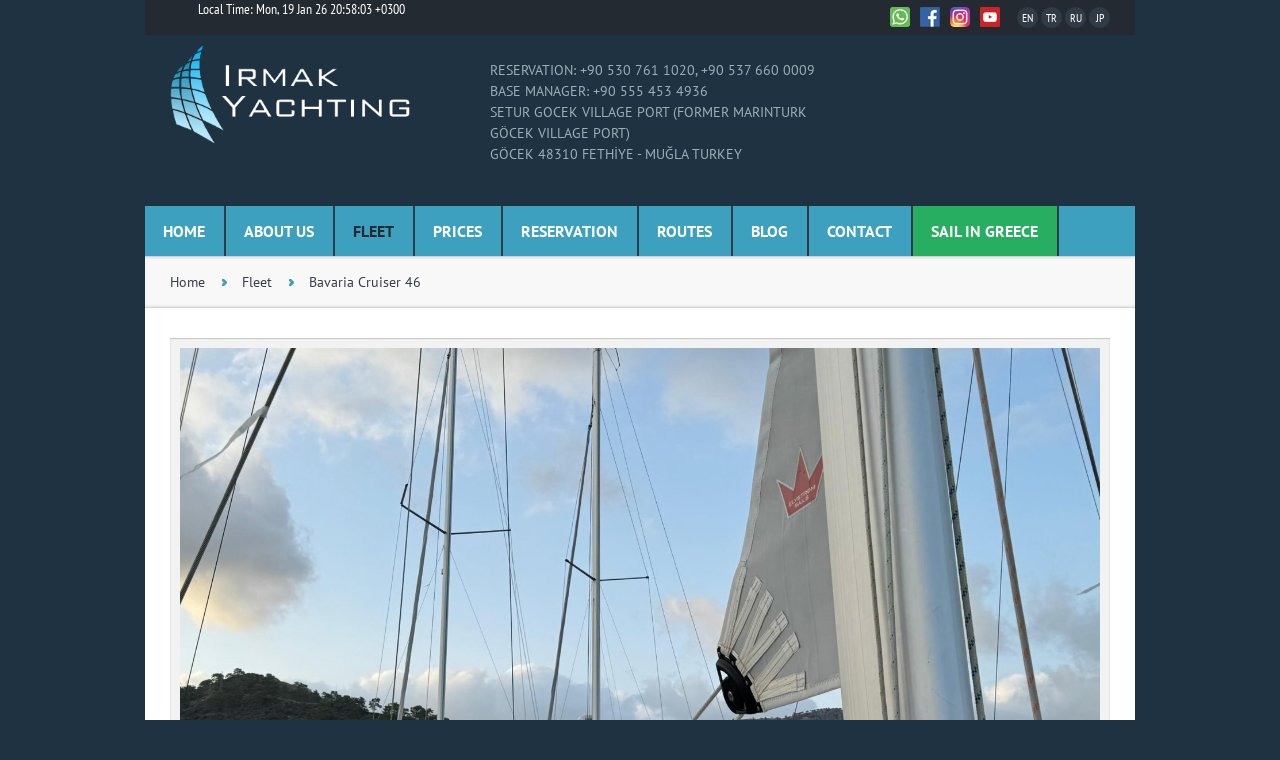

--- FILE ---
content_type: text/html; charset=UTF-8
request_url: https://irmakyachting.com/BavariaCruiser46-2
body_size: 3477
content:
<!DOCTYPE html>
<!--[if lt IE 7 ]><html class="ie ie6" lang="en"> <![endif]-->
<!--[if IE 7 ]><html class="ie ie7" lang="en"> <![endif]-->
<!--[if IE 8 ]><html class="ie ie8" lang="en"> <![endif]-->
<!--[if (gte IE 9)|!(IE)]><!-->
<html lang="en">
<!--<![endif]-->
<head>
  <meta name="generator" content="HTML Tidy for HTML5 for Linux version 5.2.0"><!-- Basic Page Needs -->
  <meta charset="utf-8">
  <title>Bavaria Cruiser 46 : Irmak Yachting</title>
  <meta name="description" content="">
  <meta name="author" content=""><!-- CSS -->
  <link rel="stylesheet" href="stylesheets/base.css">
  <link rel="stylesheet" href="stylesheets/skeleton.css">
  <link rel="stylesheet" href="stylesheets/layout.css">
  <link rel="stylesheet" href="stylesheets/fonts.css">
  <link rel="stylesheet" href="stylesheets/flexslider.css">
  <link rel="stylesheet" href="stylesheets/zebra_datepicker_metallic.css">
  <link rel="stylesheet" href="stylesheets/mosaic.css">
  <link rel="stylesheet" href="stylesheets/prettyPhoto.css"><!--[if lt IE 9]>
                <script src="http://html5shim.googlecode.com/svn/trunk/html5.js"></script>
        <![endif]-->
  <!-- Favicons -->
  <link rel="shortcut icon" href="images/favicon.ico">
  <link rel="apple-touch-icon" href="images/apple-touch-icon.png">
  <link rel="apple-touch-icon" sizes="72x72" href="images/apple-touch-icon-72x72.png">
  <link rel="apple-touch-icon" sizes="114x114" href="images/apple-touch-icon-114x114.png">
</head>
<body>
  <!-- Primary Page Layout -->
  <!-- Header -->
  <header>
    <!-- topBar -->
    <div class="wrapper">
      <section id="topBar">
        <div class="container">
          <div class="twelve columns topLinksContainer">
            <div style="margin-left: 2em" class="topLinks">
              Local Time: Mon, 19 Jan 26 20:58:03 +0300            </div>
          </div>
          <div class="four columns langContainer">
            <div style="float:left;padding:7px 0px 0px 20px;">
              <a href=
              "https://api.whatsapp.com/send?phone=905376600009&amp;text=Hello,%20I'm%20reaching%20you%20through%20your%20website%20and%20interested%20in%20your%20boat%20for%20rent."
              target="_blank"><img src="images/whatsapp.png" width="20" height="20" align="baseline"> </a> <a href="https://www.facebook.com/irmakyachting"
              target="_blank"><img src="images/fb.png" width="20" height="20" align="baseline"> </a> <a href="https://www.instagram.com/irmakyachting/" target=
              "_blank"><img src="images/instagram.png" width="20" height="20" align="baseline"> </a> <a href=
              "https://www.youtube.com/channel/UCSkIXmS40qmxpgmeVXmYsCQ" target="_blank"><img src="images/youtube.png" width="20" height="20" align=
              "baseline"> </a>
            </div>
            <ul class="lang">
              <li>
                <a href="#">EN</a>
              </li>
              <li>
                <a href="/TR/index">TR</a>
              </li>
              <li>
                <a href="/RU/index">RU</a>
              </li>
              <li>
                <a href="/JP/index">JP</a>
              </li>
            </ul>
          </div>
        </div>
      </section><!-- end topBar -->
      <!-- branding -->
      <section id="branding">
        <div class="container">
          <!-- logo -->
          <div id="logo" class="four columns">
            <a href="index"><img src="images/logo.png" alt="Logo"></a>
          </div><!-- end logo -->
          <!-- innerHeader -->
          <div id="innerHeader" class="twelve columns">
            <div class="six columns alpha offset-by-one headerInfo">
              <p>Reservation: +90 530 761 1020, +90 537 660 0009<br>Base Manager: +90 555 453 4936<br>
              SETUR GOCEK VILLAGE PORT (Former Marinturk Göcek Village Port)<br>
              GÖCEK 48310 FETHİYE - MUĞLA TURKEY<br></p>
            </div>
            <div class="five columns omega">
              <!-- weather -->
              <div id="weather" class=""></div>&nbsp;
            </div>
          </div><!-- end innerHeader -->
        </div><!-- end container -->
      </section><!-- end branding -->
      <!-- navigation -->
      <div id="navigation">
        <div class="navigationBar">
        <nav id="nav">
          <ul>
            <li><a href="index" class="">Home</a></li>
            <li><a href="about_us" class="">About Us</a>

            </li>
            <li><a href="fleet" class="active">Fleet</a></li>
            <li><a href="prices" class="">Prices</a></li>
            <li><a href="reservation" class="">Reservation</a></li>
            <li><a href="https://irmakyachting.com/blog/tag/EN_ROTA/">Routes</a></li>
            <li><a href="blog/">Blog</a></li>
            <li><a href="contact" class="">Contact</a></li>
            <li style="background-color: #27AE60;"><a href="../EN_GR">Sail in Greece</a></li>
          </ul>
        </nav>        </div>
      </div><!-- end navigation -->
    </div>
  </header><!-- end Header -->
  <div class="wrapper"></div>
  <div class="wrapper">
    <!-- Breadcrumb -->
    <div id="breadcrumb" class="lightGray">
      <div class="container">
        <div class="sixteen columns">
          <ul>
            <li>
              <a href="index">Home</a>
            </li>
            <li>
              <a href="fleet">Fleet</a>
            </li>
            <li class="remove-bottom">
              <a href="#">Bavaria Cruiser 46</a>
            </li>
          </ul>
        </div>
      </div>
    </div><!-- end Breadcrumb -->
  </div><!-- Main -->
  <div class="wrapper">
    <div id="main" class="white">
      <div class="container">
        <div class="sixteen columns">
          <div class="picFrameLite more-bottom">
            <div class="loading">
              <section id="cslider" class="flexslider">
                <ul class="slides">
                  <li><img src="images/photo_gallery/orion1.jpeg" alt=""></li>
                  <li><img src="images/photo_gallery/orion2.jpeg" alt=""></li>
                  <li><img src="images/photo_gallery/orion3.jpeg" alt=""></li>
                  <li><img src="images/photo_gallery/orion4.jpeg" alt=""></li>
                  <li><img src="images/photo_gallery/orion5.jpeg" alt=""></li>
                  <li><img src="images/photo_gallery/orion6.jpeg" alt=""></li>
                  <li><img src="images/photo_gallery/orion7.jpeg" alt=""></li>
                  <li><img src="images/photo_gallery/orion8.jpeg" alt=""></li>
                  <li><img src="images/photo_gallery/orion9.jpeg" alt=""></li>
                  <li><img src="images/photo_gallery/orion10.jpeg" alt=""></li>
                  <li><img src="images/photo_gallery/orion11.jpeg" alt=""></li>
                  <li><img src="images/photo_gallery/orion12.jpeg" alt=""></li>
                  <li><img src="images/slides/BavariaCruiser46-2/BavariaCruiser46-03.jpg" alt=""></li>
                </ul>
              </section>
              <section id="carousel" class="flexslider">
                <ul class="slides">
                <li><img src="images/photo_gallery/orion1.jpeg" alt=""></li>
                  <li><img src="images/photo_gallery/orion2.jpeg" alt=""></li>
                  <li><img src="images/photo_gallery/orion3.jpeg" alt=""></li>
                  <li><img src="images/photo_gallery/orion4.jpeg" alt=""></li>
                  <li><img src="images/photo_gallery/orion5.jpeg" alt=""></li>
                  <li><img src="images/photo_gallery/orion6.jpeg" alt=""></li>
                  <li><img src="images/photo_gallery/orion7.jpeg" alt=""></li>
                  <li><img src="images/photo_gallery/orion8.jpeg" alt=""></li>
                  <li><img src="images/photo_gallery/orion9.jpeg" alt=""></li>
                  <li><img src="images/photo_gallery/orion10.jpeg" alt=""></li>
                  <li><img src="images/photo_gallery/orion11.jpeg" alt=""></li>
                  <li><img src="images/photo_gallery/orion12.jpeg" alt=""></li>
                  <li><img src="images/slides/BavariaCruiser46-2/BavariaCruiser46-03.jpg" alt=""></li>
                </ul>
              </section>
            </div>
          </div>
        </div>
        <div class="sixteen columns">
          <h2 class="uppercase fittext">Bavaria Cruiser 46</h2>
        </div>
        <hr>
        <div class="two-thirds column">
          <div class="box">
            <table class="zebra more-bottom">
              <caption>
                <strong>TECHNICAL DATA</strong>
              </caption>
              <tbody>
                <tr class="odd">
                  <td class="bold">Length overall</td>
                  <td>46' (13,60m)</td>
                </tr>
                <tr>
                  <td class="bold">Length waterline</td>
                  <td>-</td>
                </tr>
                <tr>
                  <td class="bold">Beam overall</td>
                  <td>4.36 m</td>
                </tr>
                <tr>
                  <td class="bold">Draught standard (cast iron keel) (approx.)</td>
                  <td>2.2m</td>
                </tr>
                <tr class="odd">
                  <td class="bold">Unloaden weight (approx.)</td>
                  <td>-</td>
                </tr>
                <tr>
                  <td class="bold">Ballast (approx.)</td>
                  <td>-</td>
                </tr>
                <tr class="odd">
                  <td class="bold">Engine</td>
                  <td>-</td>
                </tr>
                <tr>
                  <td class="bold">Power</td>
                  <td>75HP</td>
                </tr>
                <tr class="odd">
                  <td class="bold">Fuel tank (approx.)</td>
                  <td>210L</td>
                </tr>
                <tr>
                  <td class="bold">Water tank (approx.)</td>
                  <td>360L</td>
                </tr>
                <tr class="odd">
                  <td class="bold">Cabins / WC</td>
                  <td>4 / 3</td>
                </tr>
                <tr>
                  <td class="bold">Berths</td>
                  <td>8max</td>
                </tr>
                <tr class="odd">
                  <td class="bold">Height in salon (approx.)</td>
                  <td>&nbsp;</td>
                </tr>
                <tr>
                  <td class="bold">Mainsail and genoa, standard (approx.)</td>
                  <td>-</td>
                </tr>
                <tr>
                  <td class="bold">Built</td>
                  <td>2023</td>
                </tr>
                <tr>
                  <td class="bold">Sails Renewed</td>
                  <td>&nbsp;</td>
                </tr>
                <tr>
                  <td class="bold">Main Sail</td>
                  <td>In-Mast Furling</td>
                </tr>
              </tbody>
            </table>
          </div>
        </div>
        <hr>
        <div class="five columns">
          <div class="more-bottom box">
            <table class="zebra">
              <caption>
                <strong>YACHT INVENTORY</strong>
              </caption>
              <tbody>
                <tr class="odd">
                  <td>FURLING MAIN</td>
                  <td>✔</td>
                </tr>
                <tr>
                  <td>STEERING WHEEL</td>
                  <td>2</td>
                </tr>
                <tr class="odd">
                  <td>GPS</td>
                  <td>✔</td>
                </tr>
                <tr>
                  <td>PLOTTER</td>
                  <td>✔</td>
                </tr>
                <tr class="odd">
                  <td>AUTOPILOT</td>
                  <td>✔</td>
                </tr>
                <tr>
                  <td>BIMINI</td>
                  <td>✔</td>
                </tr>
                <tr class="odd">
                  <td>SPRAYHOOD</td>
                  <td>✔</td>
                </tr>
                <tr>
                  <td>BOW THRUSTER</td>
                  <td>✔</td>
                </tr>
                <tr>
                  <td>SOLAR PANEL</td>
                  <td>✔</td>
                </tr>
                <tr class="odd">
                  <td>HEATER - WEBASTO</td>
                  <td>-</td>
                </tr>
              </tbody>
            </table>
          </div>
        </div>
        <div class="five columns">
          <p><strong><br>
          <br>
          *Due to continued efforts to upgrade product, equipment, specifications and prices are subject to change without notice at any time.</strong></p>
        </div>
      </div>
    </div><!-- end Main -->
    <!-- Bottom -->
    <div class="wrapper">
      <!-- Bottom --><!-- end Bottom -->
      <!-- Footer -->
      <footer>
    <div id="footer" class="darkGray">
      <div class="container">
        <div class="fifteen columns">
          <ul id="footerlinks">
            <li><a href="index">Home</a></li>
            <li><a href="about_us">About Us</a></li>
            <li><a href="fleet">Fleet</a></li>
            <li><a href="prices">Prices</a></li>
            <li><a href="reservation">Reservation</a></li>
            <li><a href="blog/">Blog</a></li>
            <li><a href="contact">Contact</a></li>
          </ul>
        </div>
        <div class="one column topbuttonContainer"> <a href="#" class="topbutton">Top</a> </div>
        <div class="twelve columns copyright">
          <p class="remove-bottom">
          SETUR GOCEK VILLAGE PORT (Former Marinturk Göcek Village Port)
          <br>
          Büngüş Koyu Göcek 48310
Fethiye Muğla TURKEY <br>
Reservation: +90 530 761 1020, +90 537 660 0009<br>Base Manager: +90 555 453 4936<br><br>
            ©2025 Irmak Yachting. All rights reserved. | <a href="http://ozcan.com/" target="_blank">WebAdmin</a><br>
          </p>
        </div>
      </div>
    </div>
  </footer>      <br>
      <br>
      <br>
      <!-- end Footer -->
    </div>
  </div><!-- End Document -->
  <!-- Java Scripts -->
  <script src="javascripts/jquery-1.8.3.min.js">
  </script> 
  <script src="javascripts/jquery.flexslider-min.js">
  </script> 
  <script src="javascripts/zebra_datepicker.js">
  </script> 
  <script src="javascripts/jquery.validate.min.js">
  </script> 
  <script src="javascripts/jquery.prettyPhoto.js">
  </script> 
  <script src="javascripts/mosaic.1.0.1.min.js">
  </script> 
  <script src="javascripts/jquery.fittext.js">
  </script> 
  <script src="javascripts/common.js">
  </script> 
  <script>
  (function(i,s,o,g,r,a,m){i['GoogleAnalyticsObject']=r;i[r]=i[r]||function(){
  (i[r].q=i[r].q||[]).push(arguments)},i[r].l=1*new Date();a=s.createElement(o),
  m=s.getElementsByTagName(o)[0];a.async=1;a.src=g;m.parentNode.insertBefore(a,m)
  })(window,document,'script','//www.google-analytics.com/analytics.js','ga');

  ga('create', 'UA-5826518-12', 'irmakyachting.com');
  ga('send', 'pageview');

  </script>
<script defer src="https://static.cloudflareinsights.com/beacon.min.js/vcd15cbe7772f49c399c6a5babf22c1241717689176015" integrity="sha512-ZpsOmlRQV6y907TI0dKBHq9Md29nnaEIPlkf84rnaERnq6zvWvPUqr2ft8M1aS28oN72PdrCzSjY4U6VaAw1EQ==" data-cf-beacon='{"version":"2024.11.0","token":"57b0cf6b74e4476b8a7bac790167455e","r":1,"server_timing":{"name":{"cfCacheStatus":true,"cfEdge":true,"cfExtPri":true,"cfL4":true,"cfOrigin":true,"cfSpeedBrain":true},"location_startswith":null}}' crossorigin="anonymous"></script>
</body>
</html>


--- FILE ---
content_type: text/css
request_url: https://irmakyachting.com/stylesheets/base.css
body_size: 2505
content:
/*
* Skeleton V1.2
* Copyright 2011, Dave Gamache
* www.getskeleton.com
* Free to use under the MIT license.
* http://www.opensource.org/licenses/mit-license.php
* 6/20/2012
*/


/* Table of Content
==================================================
	#Reset & Basics
	#Basic Styles
	#Site Styles
	#Typography
	#Links
	#Lists
	#Images
	#Buttons
	#Forms
	#Misc */


/* #Reset & Basics (Inspired by E. Meyers)
================================================== */
	html, body, div, span, applet, object, iframe, h1, h2, h3, h4, h5, h6, p, blockquote, pre, a, abbr, acronym, address, big, cite, code, del, dfn, em, img, ins, kbd, q, s, samp, small, strike, strong, sub, sup, tt, var, b, u, i, center, dl, dt, dd, ol, ul, li, fieldset, form, label, legend, table, caption, tbody, tfoot, thead, tr, th, td, article, aside, canvas, details, embed, figure, figcaption, footer, header, hgroup, menu, nav, output, ruby, section, summary, time, mark, audio, video {
		margin: 0;
		padding: 0;
		border: 0;
		font-size: 100%;
		font: inherit;
		vertical-align: baseline; }
	article, aside, details, figcaption, figure, footer, header, hgroup, menu, nav, section {
		display: block; }
	body {
		line-height: 1; }
	ol, ul {
		list-style: none; }
	blockquote, q {
		quotes: none; }
	blockquote:before, blockquote:after,
	q:before, q:after {
		content: '';
		content: none; }
	table {
		border-collapse: collapse;
		border-spacing: 0; }


/* #Basic Styles
================================================== */
	body {
		background: #1E3242;
		font: 14px/19px 'PT Sans', Arial, sans-serif;
		color: #242A31;
		-webkit-font-smoothing: antialiased; /* Fix for webkit rendering */
		-webkit-text-size-adjust: 100%;
 }


/* #Typography
================================================== */
	h1, h2, h3, h4, h5, h6 {
		color: #242A31;
		font-family: 'PT Sans', serif;
		font-weight: normal; }
	h1 a, h2 a, h3 a, h4 a, h5 a, h6 a { font-weight: inherit; }
	h1 { font-size: 48px; line-height: 50px; margin-bottom: 14px;}
	h2 { font-size: 37px; line-height: 40px; margin-bottom: 0px; }
	h3 { font-size: 30px; line-height: 34px; margin-bottom: 8px; }
	h4 { font-size: 23px; line-height: 30px; margin-bottom: 4px; }
	h5 { font-size: 19px; line-height: 24px; }
	h6 { font-size: 16px; line-height: 21px; }
	.subheader { color: #777; }

	p { margin: 0 0 20px 0; }
	p img { margin: 0; }
	p.lead { font-size: 21px; line-height: 27px; color: #777;  }

	em { font-style: italic; }
	strong { font-weight: bold; color: #333; }
	small { font-size: 80%; }

/*	Blockquotes  */
	blockquote, blockquote p { font-size: 17px; line-height: 24px; color: #777; font-style: italic; }
	blockquote { margin: 0 0 20px; padding: 9px 20px 0 19px; border-left: 1px solid #d1d1d1; }
	blockquote cite { display: block; font-size: 12px; color: #555; }
	blockquote cite:before { content: "\2014 \0020"; }
	blockquote cite a, blockquote cite a:visited, blockquote cite a:visited { color: #555; }

	hr { border: solid #d1d1d1; border-width: 1px 0 0; clear: both; margin: 10px 0 30px; height: 0; }


/* #Links
================================================== */
	a, a:visited { color: #3DA0BF; text-decoration: none; outline: 0; transition: all 0.5s ease 0s; -moz-transition:all 0.5s ease 0s; /* Firefox 4 */ -webkit-transition:all 0.5s ease 0s; /* Safari and Chrome */ -o-transition:all 0.5s ease 0s; /* Opera */ }
	a:hover, a:focus { color: #D6BA00; }
	p a, p a:visited { line-height: inherit; }


/* #Lists
================================================== */
	ul, ol { margin-bottom: 20px; }
	ul { list-style: none outside; }
	ol { list-style: decimal; }
	ol, ul.square, ul.circle, ul.disc { margin-left: 30px; }
	ul.square { list-style: square outside; }
	ul.circle { list-style: circle outside; }
	ul.disc { list-style: disc outside; }
	ul ul, ul ol,
	ol ol, ol ul { margin: 4px 0 5px 30px; font-size: 90%;  }
	ul ul li, ul ol li,
	ol ol li, ol ul li { margin-bottom: 6px; }
	li { line-height: 18px; margin-bottom: 12px; }
	ul.large li { line-height: 21px; }
	li p { line-height: 21px; }

/* #Images
================================================== */

	img {
		max-width: 100%;
		height: auto; }

	img.scale-with-grid {
		max-width: 100%;
		height: auto; }


/* #Buttons
================================================== */

	.button,
	button,
	input[type="submit"],
	input[type="reset"],
	input[type="button"] {
	  background: #3DA0BF; /* Old browsers */
		background: #3DA0BF -moz-linear-gradient(top, rgba(255,255,255,.2) 0%, rgba(0,0,0,.2) 100%); /* FF3.6+ */
		background: #3DA0BF -webkit-gradient(linear, left top, left bottom, color-stop(0%,rgba(255,255,255,.2)), color-stop(100%,rgba(0,0,0,.2))); /* Chrome,Safari4+ */
		background: #3DA0BF -webkit-linear-gradient(top, rgba(255,255,255,.2) 0%,rgba(0,0,0,.2) 100%); /* Chrome10+,Safari5.1+ */
		background: #3DA0BF -o-linear-gradient(top, rgba(255,255,255,.2) 0%,rgba(0,0,0,.2) 100%); /* Opera11.10+ */
		background: #3DA0BF -ms-linear-gradient(top, rgba(255,255,255,.2) 0%,rgba(0,0,0,.2) 100%); /* IE10+ */
		background: #3DA0BF linear-gradient(top, rgba(255,255,255,.2) 0%,rgba(0,0,0,.2) 100%); /* W3C */
	  border: none;
	  -moz-border-radius: 3px;
	  -webkit-border-radius: 3px;
	  border-radius: 3px;
	  color: #FFFFFF !important;
	  display: inline-block;
	  font-size: 14px;
	  font-weight: bold;
	  text-decoration: none;
	  text-transform: uppercase;
	  cursor: pointer;
	  margin-bottom: 20px;
	  line-height: normal;
	  padding: 7px 12px;
	  font-family: 'PT Sans', Arial, sans-serif;
	  transition: all 0.3s ease 0s; 
	  -moz-transition:all 0.3s ease 0s; /* Firefox 4 */ 
	  -webkit-transition:all 0.3s ease 0s; /* Safari and Chrome */ 
	  -o-transition:all 0.3s ease 0s; /* Opera */
	  text-shadow: 0 1px rgba(0, 0, 0, .3);
	  box-shadow: 0 0 3px rgba(0, 0, 0, 0.2) inset; }

	.button:hover,
	button:hover,
	input[type="submit"]:hover,
	input[type="reset"]:hover,
	input[type="button"]:hover {
		color: #FFFFFF !important;
		background: #242A31; /* Old browsers */
		background: #242a31 -moz-linear-gradient(top, rgba(255,255,255,.2) 0%, rgba(0,0,0,.2) 100%); /* FF3.6+ */
		background: #242a31 -webkit-gradient(linear, left top, left bottom, color-stop(0%,rgba(255,255,255,.2)), color-stop(100%,rgba(0,0,0,.2))); /* Chrome,Safari4+ */
		background: #242a31 -webkit-linear-gradient(top, rgba(255,255,255,.2) 0%,rgba(0,0,0,.2) 100%); /* Chrome10+,Safari5.1+ */
		background: #242a31 -o-linear-gradient(top, rgba(255,255,255,.2) 0%,rgba(0,0,0,.2) 100%); /* Opera11.10+ */
		background: #242a31 -ms-linear-gradient(top, rgba(255,255,255,.2) 0%,rgba(0,0,0,.2) 100%); /* IE10+ */
		background: #242a31 linear-gradient(top, rgba(255,255,255,.2) 0%,rgba(0,0,0,.2) 100%); /* W3C */ }

	.button:active,
	button:active,
	input[type="submit"]:active,
	input[type="reset"]:active,
	input[type="button"]:active {
		color: #FFFFFF !important;
		background: #242A31; /* Old browsers */ }
	

	.button.full-width,
	.button-dark.full-width,
	.button-light.full-width,
	button.full-width,
	button.button-dark.full-width,
	button.button-light.full-width,
	input[type="submit"].full-width,
	input.button-dark[type="submit"].full-width,
	input.button-light[type="submit"].full-width,
	input[type="reset"].full-width,
	input.button-dark[type="reset"].full-width,
	input.button-light[type="reset"].full-width,
	input[type="button"].full-width,
	input.button-dark[type="button"].full-width,
	input.button-light[type="button"].full-width {
		width: 100%;
		padding-left: 0 !important;
		padding-right: 0 !important;
		text-align: center; }

	/* Fix for odd Mozilla border & padding issues */
	button::-moz-focus-inner,
	input::-moz-focus-inner {
    border: 0;
    padding: 0;
	}

/* Button Dark */
	.button-dark,
	button.button-dark,
	input.button-dark[type="submit"],
	input.button-dark[type="reset"],
	input.button-dark[type="button"] {
		background: #D6BA28; /* Old browsers */
		background: #D6BA28 -moz-linear-gradient(top, rgba(255,255,255,.2) 0%, rgba(0,0,0,.2) 100%); /* FF3.6+ */
		background: #D6BA28 -webkit-gradient(linear, left top, left bottom, color-stop(0%,rgba(255,255,255,.2)), color-stop(100%,rgba(0,0,0,.2))); /* Chrome,Safari4+ */
		background: #D6BA28 -webkit-linear-gradient(top, rgba(255,255,255,.2) 0%,rgba(0,0,0,.2) 100%); /* Chrome10+,Safari5.1+ */
		background: #D6BA28 -o-linear-gradient(top, rgba(255,255,255,.2) 0%,rgba(0,0,0,.2) 100%); /* Opera11.10+ */
		background: #D6BA28 -ms-linear-gradient(top, rgba(255,255,255,.2) 0%,rgba(0,0,0,.2) 100%); /* IE10+ */
		background: #D6BA28 linear-gradient(top, rgba(255,255,255,.2) 0%,rgba(0,0,0,.2) 100%); /* W3C */ }
	  
	.button-dark:hover,
	button.button-dark:hover,
	input.button-dark[type="submit"]:hover,
	input.button-dark[type="reset"]:hover,
	input.button-dark[type="button"]:hover {
		background: #3DA0BF; /* Old browsers */
		background: #3DA0BF -moz-linear-gradient(top, rgba(255,255,255,.2) 0%, rgba(0,0,0,.2) 100%); /* FF3.6+ */
		background: #3DA0BF -webkit-gradient(linear, left top, left bottom, color-stop(0%,rgba(255,255,255,.2)), color-stop(100%,rgba(0,0,0,.2))); /* Chrome,Safari4+ */
		background: #3DA0BF -webkit-linear-gradient(top, rgba(255,255,255,.2) 0%,rgba(0,0,0,.2) 100%); /* Chrome10+,Safari5.1+ */
		background: #3DA0BF -o-linear-gradient(top, rgba(255,255,255,.2) 0%,rgba(0,0,0,.2) 100%); /* Opera11.10+ */
		background: #3DA0BF -ms-linear-gradient(top, rgba(255,255,255,.2) 0%,rgba(0,0,0,.2) 100%); /* IE10+ */
		background: #3DA0BF linear-gradient(top, rgba(255,255,255,.2) 0%,rgba(0,0,0,.2) 100%); /* W3C */ }
		
	.button-dark:active,
	button.button-dark:active,
	input.button-dark[type="submit"]:active,
	input.button-dark[type="reset"]:active,
	input.button-dark[type="button"]:active {
		background: #3DA0BF; /* Old browsers */ }
		
/* Button light */
	.button-light,
	button.button-light,
	input.button-light[type="submit"],
	input.button-light[type="reset"],
	input.button-light[type="button"] {
		background: #3DA0BF; /* Old browsers */
		background: #3DA0BF -moz-linear-gradient(top, rgba(255,255,255,.2) 0%, rgba(0,0,0,.2) 100%); /* FF3.6+ */
		background: #3DA0BF -webkit-gradient(linear, left top, left bottom, color-stop(0%,rgba(255,255,255,.2)), color-stop(100%,rgba(0,0,0,.2))); /* Chrome,Safari4+ */
		background: #3DA0BF -webkit-linear-gradient(top, rgba(255,255,255,.2) 0%,rgba(0,0,0,.2) 100%); /* Chrome10+,Safari5.1+ */
		background: #3DA0BF -o-linear-gradient(top, rgba(255,255,255,.2) 0%,rgba(0,0,0,.2) 100%); /* Opera11.10+ */
		background: #3DA0BF -ms-linear-gradient(top, rgba(255,255,255,.2) 0%,rgba(0,0,0,.2) 100%); /* IE10+ */
		background: #3DA0BF linear-gradient(top, rgba(255,255,255,.2) 0%,rgba(0,0,0,.2) 100%); /* W3C */ }
	  
	.button-light:hover,
	button.button-light:hover,
	input.button-light[type="submit"]:hover,
	input.button-light[type="reset"]:hover,
	input.button-light[type="button"]:hover {
		background: #D6BA28; /* Old browsers */
		background: #D6BA28 -moz-linear-gradient(top, rgba(255,255,255,.2) 0%, rgba(0,0,0,.2) 100%); /* FF3.6+ */
		background: #D6BA28 -webkit-gradient(linear, left top, left bottom, color-stop(0%,rgba(255,255,255,.2)), color-stop(100%,rgba(0,0,0,.2))); /* Chrome,Safari4+ */
		background: #D6BA28 -webkit-linear-gradient(top, rgba(255,255,255,.2) 0%,rgba(0,0,0,.2) 100%); /* Chrome10+,Safari5.1+ */
		background: #D6BA28 -o-linear-gradient(top, rgba(255,255,255,.2) 0%,rgba(0,0,0,.2) 100%); /* Opera11.10+ */
		background: #D6BA28 -ms-linear-gradient(top, rgba(255,255,255,.2) 0%,rgba(0,0,0,.2) 100%); /* IE10+ */
		background: #D6BA28 linear-gradient(top, rgba(255,255,255,.2) 0%,rgba(0,0,0,.2) 100%); /* W3C */ }
		
	.button-light:active,
	button.button-light:active,
	input.button-light[type="submit"]:active,
	input.button-light[type="reset"]:active,
	input.button-light[type="button"]:active {
		background: #D6BA28; /* Old browsers */ }

/* #Forms
================================================== */

	form {
		margin-bottom: 20px; }
	fieldset {
		margin-bottom: 20px; }
	input[type="text"],
	input[type="password"],
	input[type="email"],
	textarea,
	select {
		border: 1px solid #ccc;
		padding: 6px 4px;
		outline: none;
		-moz-border-radius: 2px;
		-webkit-border-radius: 2px;
		border-radius: 2px;
		font: 13px 'PT Sans', Arial, sans-serif;
		color: #777;
		margin: 0;
		width: 210px;
		max-width: 100%;
		display: block;
		margin-bottom: 20px;
		background: #fff; }
	select {
		padding: 6px 4px; }
	input[type="text"]:focus,
	input[type="password"]:focus,
	input[type="email"]:focus,
	textarea:focus {
		border: 1px solid #aaa;
 		color: #444;
 		-moz-box-shadow: 0 0 3px rgba(0,0,0,.2);
		-webkit-box-shadow: 0 0 3px rgba(0,0,0,.2);
		box-shadow:  0 0 3px rgba(0,0,0,.2); }
	textarea {
		min-height: 60px; }
	label,
	legend {
		display: block;
		font-weight: bold;
		font-size: 13px;  }
	select {
		width: 220px; }
	input[type="checkbox"] {
		display: inline; }
	label span,
	legend span {
		font-weight: normal;
		font-size: 13px;
		color: #444; }

/* #Misc
================================================== */
	.remove-bottom { margin-bottom: 0 !important; }
	.half-bottom { margin-bottom: 10px !important; }
	.add-bottom { margin-bottom: 20px !important; }
	.more-bottom { margin-bottom: 30px !important; }
	.remove-margin { margin: 0 !important; }


/* #Media Queries
================================================== */


--- FILE ---
content_type: text/css
request_url: https://irmakyachting.com/stylesheets/layout.css
body_size: 5267
content:
/*
* Cottage HTML Template V1.0
* Copyright 2013, Ali Alamshahi
* http://themeforest.net/item/cottage-responsive-hotel-template/3759584
* Last Update: 2/13/2013
*/

/* Table of Content
==================================================
	#Site Styles
	#Site Widgets
	#Page Styles
	#List Styles
	#Graphics
	#Tables
	#Navigation
	#Tables
	#Slider
	#Misc
	#Media Queries

*/


/* #Site Styles
================================================== */

.wrapper {
	margin: 0 auto;
	padding: 0;
	position: relative;
	width: 990px;
}
#main, #top, #innertop, #innerbottom, #bottom, #feature, #footer {
	position: relative;
	padding: 30px 0;
}
.wrapper:after, #main:after, #top:after, #innertop:after, #innerbottom:after, #bottom:after, #feature:after, #footer:after, #navigation:after {
	clear: both;
	content: " ";
	display: block;
	height: 0;
	visibility: hidden;
}
#feature, #breadcrumb {
	box-shadow: 0 2px 1px 0 rgba(0, 0, 0, 0.05) inset, 0 -2px 1px 0 rgba(0, 0, 0, 0.05) inset;
}
#bottom, #bottom h6 {
	color: #999999;
}
#bottom h5, #bottom h4, #bottom h3 {
	color: #CCCCCC;
}
#footer {
	color: #999999;
	margin-top: 10px;
}
#topBar {
	background: none repeat scroll 0 0 #242A31;
	color: #FFFFFF;
	font-family: pt sans narrow;
	height: 35px;
}
#branding {
	color: #9FADB6;
	
	line-height: 21px;
}
#logo {
	padding-top: 10px;
}
.headerInfo {
	padding: 25px 0 0;
	text-transform: uppercase;
}
#navigation {
	background: #3da0bf;
}
#booking {
	background: #242A31;
	color: #FFFFFF;
	line-height: 21px;
}
#footerlogo {
	padding-top: 2px;
}

/* #Site Widgets
================================================== */

/* Weather */
.weatherFeed {
	padding: 25px 0 0;
}
.weatherCity, .weatherIcon, .weatherTemp, .weatherDesc {
	text-transform: uppercase;
	text-align: right;
}
.weatherIcon {
	display: inline-block;
	float: right;
	padding-left: 20px
}
.weatherCity, .weatherTemp {
	font-weight: bold;
}
.weatherTemp {
	color: #D6BA28;
	font-size: 17px;
}
#weatherIconBoxday, #weatherIconBoxnight {
	background: #242A31;
	border-radius: 50% 50% 50% 50%;
	height: 55px;
	width: 55px;
}
#weatherIconBoxday > img, #weatherIconBoxnight > img {
	font-size: 12px;
	line-height: 15px;
	padding-left: 8px;
	padding-top: 12px;
	text-overflow: ellipsis;
}
/* Testimonials */
.testimonial article {
	display: block;
	margin-bottom: 50px;
	position: relative;
}
.testimonial span {
	background-color: #FFFFFF;
	border: 1px solid #DFDFDF;
	border-radius: 3px 3px 3px 3px;
	box-shadow: 0 1px 1px rgba(0, 0, 0, 0.08);
	display: block;
	margin-bottom: 0;
	padding: 10px 20px 20px;
	position: relative;
	font-size: 16px;
	line-height: 24px;
	color: #777;
	font-style: italic;
}
.guestname {
	background: url("../images/testemonial_pointer.png") no-repeat scroll 20px 0 transparent;
	bottom: -33px;
	display: block;
	padding: 15px 0 0 20px;
	position: absolute;
}
.testimonial cite {
	color: #555555;
	display: block;
	font-size: 13px;
	font-style: oblique;
}
.testimonial cite:before {
	content: "";
}

/* #Page Styles
================================================== */
h2 span {
	color: #3DA0BF;
	font-weight: bold;
	text-shadow: 0 1px 0 #FFFFFF, 0 2px 0 #C1C5C8;
}
cite {
	color: #555555;
	display: block;
	font-size: 13px;
	font-style: oblique;
}
cite:before {
	content: "- ";
}
/* Header Styles */
.pageTitle {
	margin-bottom: 30px;
	text-transform: uppercase;
}
.pageTitle > span {
	display: block;
	font-size: 16px;
	text-transform: none;
}
.boxTitle > h2, .boxTitle > h3, .boxTitle > h4, .boxTitle > h5 {
	margin-bottom: 30px;
	text-transform: uppercase;
}
.boxTitle span {
	color: #999999;
	display: inline-block;
	padding-left: 10px;
	text-transform: none;
}
.sidebarTitle {
	margin-bottom: 20px;
	text-transform: uppercase;
}
.subTitle span {
	color: #999999;
	padding-left: 10px;
	display: inline;
	text-transform: none;
}
.linkTitle a {
	color: #242A31;
	text-decoration: none;
}
.linkTitle a:hover {
	color: #3da0bf;
}
.blogTitle {
	margin-top: 10px;
	margin-bottom: 10px;
}
.headerShell {
	margin:0 0 30px;
	line-height: 0;
}
.headerShell span {
	background: none repeat scroll 0 0 rgba(0, 0, 0, 0.15);
	box-shadow: 0 1px 1px rgba(0, 0, 0, 0.15) inset;
	text-shadow: 0 1px 1px rgba(0, 0, 0, 0.2);
	border-radius: 3px;
	padding: 5px 15px;
	font-size: 18px;
	font-weight: bold;
	text-transform: uppercase;
	line-height: 18px;
	display:inline-block;
	position:relative;
	color: #FFFFFF;
}
.headerShell.small span {
	background: none repeat scroll 0 0 rgba(0, 0, 0, 0.15);
	box-shadow: 0 1px 1px rgba(0, 0, 0, 0.15) inset;
	text-shadow: 0 1px 1px rgba(0, 0, 0, 0.2);
	border-radius: 3px;
	padding: 5px 15px;
	font-size: 14px;
	font-weight: bold;
	text-transform: uppercase;
	line-height: 14px;
	display:inline-block;
	position:relative;
	color: #FFFFFF;
}
.bookingHeader > h3 {
	color: #FFFFFF;
	margin: 0;
	text-transform: uppercase;
}
.bookingHeader > p {
	line-height: 24px;
	margin: 0;
	text-transform: uppercase;
}
/* Picture Frames */
.picFrame {
	background: none repeat scroll 0 0 rgba(0, 0, 0, 0.15);
	box-shadow: 0 1px 1px rgba(0, 0, 0, 0.15) inset, 0 0 2px rgba(0, 0, 0, 0.15) inset;
	display: block;
	overflow: hidden;
	padding: 10px;
	line-height: 0;
}
.picFrameHalf {
	background: none repeat scroll 0 0 rgba(0, 0, 0, 0.15);
	box-shadow: 0 1px 1px rgba(0, 0, 0, 0.15) inset, 0 0 1px rgba(0, 0, 0, 0.15) inset;
	display: block;
	overflow: hidden;
	padding: 5px;
	line-height: 0;
}
.picFrameLite {
	background: none repeat scroll 0 0 rgba(0, 0, 0, 0.05);
	box-shadow: 0 1px 1px rgba(0, 0, 0, 0.15) inset, 0 0 2px rgba(0, 0, 0, 0.15) inset;
	display: block;
	overflow: hidden;
	padding: 10px;
	line-height: 0;
}
.loading {
	float:left;
	position:relative;
	overflow:hidden;
	width:100%;
	height:100%;
	min-height: 40px;
	background:url(../images/progress.gif) no-repeat center center transparent;
}
.loadingDark {
	float:left;
	position:relative;
	overflow:hidden;
	width:100%;
	height:100%;
	min-height: 40px;
	background:url(../images/progress_dark.gif) no-repeat center center transparent;
}
.imgCircle {
	border-radius: 50% 50% 50% 50%;
}
.imgCircle img {
	border-radius: 500px 500px 500px 500px;
}
.thumbImg {
	width: 50px;
	height: 50px;
	float: left;
	margin-right: 20px;
}
/* Gallery */
ul.gallery {
	width: 960px;
	margin: 0 auto;
	padding: 0;
}
ul.gallery li.item {
	overflow: hidden;
}
ul.gallery li.item h3 {
	font-size: 16px;
	line-height: 20px;
	margin-bottom: 10px;
	margin-top: 10px;
	text-align: center;
}
/* Google Map */
.mapContainer {
	border: 1px solid #D1D1D1;
	box-shadow: 0 2px 1px rgba(0, 0, 0, 0.08);
	margin-bottom: 30px;
	padding: 5px;
}
.gmap {
	border: none;
	height: 300px;
	width: 100%;
}
/* Forms */
#contactForm textarea, #commentForm textarea {
	width: 620px;
}
#searchInput {
	margin-bottom: 30px;
}
#searchInput input {
	width: 270px;
	padding: 8px 4px;
	border-radius: 3px;
}
.searchButton {
	background: url("../images/icons/search.png") no-repeat scroll 50% center #3DA0BF;
	border: medium none;
	border-radius: 0 3px 3px 0;
	cursor: pointer;
	float: right;
	height: 35px;
	margin: 0 0 0 -35px;
	padding: 0;
	position: relative;
	right: 0;
	top: 0;
	transition: all 0.3 ease;
	width: 40px;
	z-index: 100;
}
.searchButton:hover {
	background: url("../images/icons/search.png") no-repeat scroll 50% center #242A31;
}
/* Weblog & News */
.postMeta {
	color: #777777;
	font-size: 13px;
	font-style: italic;
	line-height: 20px;
	margin: 12px 0 14px;
}
.postMeta a {
	color: #777777;
}
.postMeta a:hover {
	color: #3da0bf;
}
.calendar {
	background: url("../images/icons/icon_date.png") no-repeat scroll 0 1px transparent;
	border-right: 1px solid #D1D1D1;
	margin-right: 8px;
	padding: 0 10px 0 24px;
}
.author {
	background: url("../images/icons/icon_author.png") no-repeat scroll 0 2px transparent;
	border-right: 1px solid #D1D1D1;
	margin-right: 8px;
	padding: 0 10px 0 24px;
}
.comments {
	background: url("../images/icons/icon_comments.png") no-repeat scroll 0 2px transparent;
	border-right: 1px solid #D1D1D1;
	margin-right: 8px;
	padding: 0 10px 0 24px;
}
.tags {
	background: url("../images/icons/icon_tags.png") no-repeat scroll 0 2px transparent;
	margin-right: 8px;
	padding: 0 10px 0 24px;
}
.tagCloud {
	margin-bottom: 30px;
}
.tagCloud a {
	background: #FFFFFF;
	border: 1px solid #D1D1D1;
	border-radius: 3px;
	color: #777777;
	float: left;
	font-size: 13px;
	margin: 0 6px 6px 0;
	padding: 3px 7px;
	transition: all 0.3s ease 0s;
}
.tagCloud a:hover {
	background: #3DA0BF;
	border-color: #3DA0BF;
	color: #FFFFFF;
}
.categories a span, .archives a span {
	background: #F2F2F2;
	border-radius: 3px 3px 3px 3px;
	display: inline-block;
	font-size: 11px;
	margin-left: 10px;
	padding: 0 4px;
}
.categories a:hover span, .archives a:hover span span:hover {
	background: #3DA0BF;
	color: #FFFFFF;
}
.aboutAuthor {
	background: none repeat scroll 0 0 #F4F4F4;
	border-radius: 3px 3px 3px 3px;
	color: #888888;
	margin-bottom: 20px;
	margin-top: 20px;
	padding: 20px 0;
	position: relative;
}
.aboutAuthor:after {
	clear: both;
	content: " ";
	display: block;
	height: 0;
	visibility: hidden;
}
#comments {
	border-radius: 3px 3px 3px 3px;
	margin-bottom: 20px;
	margin-top: 20px;
	padding: 0;
	position: relative;
}
#comments:after {
	clear: both;
	content: " ";
	display: block;
	height: 0;
	visibility: hidden;
}
ol.commentList {
	float: left;
	margin: 0;
	width: 100%;
}
ol.commentList li {
	list-style: none outside none;
}
.avatar {
	margin: 15px;
}
.commentBy {
	text-align: center;
}
.commentDes {
	background-color: #FFFFFF;
	border: 1px solid #DFDFDF;
	border-radius: 3px 3px 3px 3px;
	box-shadow: 0 1px 1px rgba(0, 0, 0, 0.08);
	display: block;
	margin-bottom: 0;
	padding: 20px 20px 0;
	position: relative;
}
.commentArrow {
	background: url("../images/comment_pointer.png") no-repeat scroll 0 0 transparent;
	float: left;
	height: 20px;
	margin-left: -9px;
	margin-top: 40px;
	position: relative;
	width: 10px;
	z-index: 2;
}
.commentDes span {
	margin-bottom: 10px;
	padding: 0;
}
.date {
	margin-right: 10px;
}
.childlist {
	margin: 12px 0 10px 120px;
}
.childlist li {
	margin-bottom: 12px;
}
/* Boxes */
.well {
	background-color: #FFFFFF;
	border: 1px solid #DFDFDF;
	box-shadow: 0 1px 1px rgba(0, 0, 0, 0.08);
	display: block;
	position: relative;
	margin-bottom: 20px;
	padding: 10px 20px;
}
.well p {
	margin-bottom: 0;
}

/* #List Styles
================================================== */
ul.star, ul.line, ul.check, ul.slash {
	list-style: none outside none;
	margin: 0 0 10px 0;
	padding: 0;
}
ul.star > li {
	background: url("../images/icons/star.png") no-repeat scroll 0 50% transparent;
	margin-bottom: 10px;
	padding: 0 0 0 22px;
}
ul.star > li:hover {
	background: url("../images/icons/star_hover.png") no-repeat scroll 0 50% transparent;
}
ul.star > li > a {
	color: #242A31;
	text-decoration: none;
	display: block;
}
ul.star > li > a:hover {
	color: #D6BA28;
}
ul.line > li {
	background: none no-repeat scroll 0 0 transparent;
	border-top: 1px solid #D1D1D1;
	box-shadow: 0 1px 0 rgba(255, 255, 255, 0.5) inset;
}
ul.line > li {
	margin-bottom: 0;
	padding-bottom: 5px;
	padding-top: 5px;
	-webkit-transition: 0.3s ease;
	-moz-transition: 0.3s ease;
	-o-transition: 0.3s ease;
	-ms-transition: 0.3s ease;
	transition: 0.3s ease;
}
ul.line > li > a {
	color: #242A31;
	text-decoration: none;
	display: block;
}
ul.line > li > a:hover {
	color: #3DA0BF;
}
ul.line > li:first-child {
	border-top: medium none;
	box-shadow: none;
}
ul.line > li:hover {
	background: none repeat scroll 0 0 rgba(0, 0, 0, 0.01);
	-webkit-transition: 0.3s ease;
	-moz-transition: 0.3s ease;
	-o-transition: 0.3s ease;
	-ms-transition: 0.3s ease;
	transition: 0.3s ease;
	padding-left: 5px;
}
ul.arrow > li {
	background: url("../images/icons/arrow.png") no-repeat scroll transparent;
	background-position: 0 50%;
	padding: 0 0 0 25px;
	transition: background-position 0.3s ease 0s;
	transition: 0.3s ease;
}
ul.arrow > li:hover {
	background: url("../images/icons/arrow_hover.png") no-repeat scroll transparent;
	background-position: 5px 50%;
	padding-left: 30px;
	transition: background-position 0.3s ease 0s;
	transition: 0.3s ease;
}
ul.arrow > li > a {
	color: #242A31;
	text-decoration: none;
	display: block;
}
ul.arrow > li > a:hover {
	color: #3DA0BF;
}
/* Round Ordered List */
ol.rounded {
	margin-left: 20px;
}
ol.rounded {
	counter-reset: li; /* Initiate a counter */
	list-style: none; /* Remove default numbering */
*list-style: decimal; /* Keep using default numbering for IE6/7 */
}
.rounded p {
	display: block;
	margin: 0;
	padding: 0 0 0 10px;
	position: relative;
	text-decoration: none;
	transition: all 0.3s ease-out 0s;
}
.rounded p:hover {
}
.rounded p:hover:before {
	transform: scale(1.1, 1.1);
}
.rounded p:before {
	background: none repeat scroll 0 0 #3DA0BF;
	border-radius: 50% 50% 50% 50%;
	color: #FFFFFF;
	content: counter(li, decimal);
	counter-increment: li;
	height: 20px;
	left: -20px;
	line-height: 20px;
	position: absolute;
	text-align: center;
	transition: all 0.3s ease-out 0s;
	width: 20px;
}
/* Top Links */
ul.topLinks {
	float: left;
	list-style: none outside none;
	margin: 7px 0 0;
	padding: 0;
}
ul.topLinks li {
	display: inline-block;
	margin-bottom: 0;
	padding: 0 10px 0 0;
	text-transform: uppercase;
}
ul.topLinks li:hover {
}
ul.topLinks li a {
	color: #FFFFFF;
	display: block;
	font-size: 12px;
	line-height: 19px;
	margin-bottom: 0;
	padding: 1px 1px 1px 0;
	text-decoration: none;
	transition: all 0.5s ease 0s;
	-moz-transition:all 0.5s ease 0s; /* Firefox 4 */
	-webkit-transition:all 0.5s ease 0s; /* Safari and Chrome */
	-o-transition:all 0.5s ease 0s; /* Opera */
}
ul.topLinks li a:hover {
	color: #d6ba28;
}
/* Footer Links */
ul#footerlinks {
	list-style: none outside none;
	margin-bottom: 30px;
}
ul#footerlinks li {
	display: inline-block;
	font-size: 16px;
	line-height: 19px;
	margin-bottom: 0;
	min-width: 14px;
	padding: 0 5px;
	text-align: center;
	text-transform: uppercase;
}
ul#footerlinks li:first-child {
	padding-left: 0;
}
ul#footerlinks li:last-child {
	border: none medium;
}
ul#footerlinks li a {
	color: #999999;
	text-decoration: none;
	font-weight: bold;
	display: block;
}
ul#footerlinks li a:hover {
	color: #d6ba28;
}
/* Languages */
ul.lang {
	float: right;
	list-style: none outside none;
	margin: 7px 0 0;
	padding: 0;
}
ul.lang li {
	background: none repeat scroll 0 0 #313B45;
	border-radius: 50% 50% 50% 50%;
	display: inline-block;
	margin-bottom: 0;
	padding: 0;
	text-align: center;
	text-transform: uppercase;
	transition: all 0.5s ease 0s;
	-moz-transition:all 0.5s ease 0s; /* Firefox 4 */
	-webkit-transition:all 0.5s ease 0s; /* Safari and Chrome */
	-o-transition:all 0.5s ease 0s; /* Opera */
}
ul.lang li:hover {
	background: #d6ba28;
}
ul.lang li a {
	color: #FFFFFF;
	display: block;
	font-size: 12px;
	line-height: 19px;
	margin-bottom: 0;
	padding: 1px;
	text-decoration: none;
	width: 19px;
}
ul.lang li a:hover {
	color: #242A31;
}
/* Breadcrumbs */
#breadcrumb {
	height: 50px;
	position: relative;
	text-align: right;
}
#breadcrumb ul {
	float: left;
	margin-bottom: 0;
}
#breadcrumb ul li {
	background: url('../images/icons/breadcrumb_divider.png') no-repeat scroll right center transparent;
	display: block;
	float: left;
	margin-bottom: 0;
	padding-right: 22px;
	position: relative;
	z-index: 3;
}
#breadcrumb ul li:last-child {
	background: none repeat scroll 0 center transparent;
	padding-right: 0;
	position: relative;
	z-index: 2;
}
#breadcrumb a {
	color: #363f48;
	font-weight: normal;
	line-height: 50px;
	padding: 0 15px 0 0;
}
#breadcrumb a:hover {
	color: #3DA0BF;
}

/* #Graphics
================================================== */

/* Colors */
.price {
	color: #D6BA28;
	font-family: 'PT Sans Narrow';
}
.error {
	color: #D6BA28;
	font-size: 11px;
	font-weight: normal;
	line-height: 15px;
	margin-bottom: 15px;
	text-transform: uppercase;
}
.note {
	color: #999999;
}
/* Backgrounds */
.white {
	background: #FFF;
}
.lightGray {
	background: #F8F8F8;
	border-top: 1px solid #D1D1D1;
	border-bottom: 1px solid #D1D1D1;
}
.darkGray {
	background: #242A31;
}
.paleGray {
	background: #F4F4F4;
}
/* Social Icons*/
.icon_twitter, .icon_facebook, .icon_vimeo, .icon_youtube, .icon_pinterest, .icon_tripadvisor, .icon_linkedin, .icon_rss {
	display: inline-block;
	height: 40px;
	margin-top: 5px;
	margin-right: 5px;
	text-indent: -9999px;
	width: 40px;
	transition: all 0.3s ease 0s;
	-moz-transition:all 0.3s ease 0s; /* Firefox 4 */
	-webkit-transition:all 0.3s ease 0s; /* Safari and Chrome */
	-o-transition:all 0.3s ease 0s; /* Opera */
}
.icon_twitter {
	background: url("../images/icons/twitter.png") no-repeat scroll center top transparent;
}
a.icon_twitter:hover {
	background: url('../images/icons/twitter.png') center -40px no-repeat;
}
.icon_facebook {
	background: url("../images/icons/facebook.png") no-repeat scroll center top transparent;
}
a.icon_facebook:hover {
	background: url('../images/icons/facebook.png') center -40px no-repeat;
}
.icon_vimeo {
	background: url("../images/icons/vimeo.png") no-repeat scroll center top transparent;
}
a.icon_vimeo:hover {
	background: url('../images/icons/vimeo.png') center -40px no-repeat;
}
.icon_youtube {
	background: url("../images/icons/youtube.png") no-repeat scroll center top transparent;
}
a.icon_youtube:hover {
	background: url('../images/icons/youtube.png') center -40px no-repeat;
}
.icon_pinterest {
	background: url("../images/icons/pinterest.png") no-repeat scroll center top transparent;
}
a.icon_pinterest:hover {
	background: url('../images/icons/pinterest.png') center -40px no-repeat;
}
.icon_tripadvisor {
	background: url("../images/icons/tripadvisor.png") no-repeat scroll center top transparent;
}
a.icon_tripadvisor:hover {
	background: url('../images/icons/tripadvisor.png') center -40px no-repeat;
}
.icon_linkedin {
	background: url("../images/icons/linkedin.png") no-repeat scroll center top transparent;
}
a.icon_linkedin:hover {
	background: url('../images/icons/linkedin.png') center -40px no-repeat;
}
.icon_rss {
	background: url("../images/icons/rss.png") no-repeat scroll center top transparent;
}
a.icon_rss:hover {
	background: url('../images/icons/rss.png') center -40px no-repeat;
}
/* Top Button */
.topbutton {
	background: url("../images/icons/topbutton.png") no-repeat scroll 0 0 transparent;
	display: block;
	height: 20px;
	opacity: 1;
	position: relative;
	text-indent: -9999px;
	width: 20px;
	margin: 0 5px 0 15px;
	transition: background 0.3s ease 0s;
}
.topbutton:hover {
	background-position: left bottom;
	opacity:1;
}
/* HR Styles */
hr.ornament {
	border: 0;
	height: 2px;
	margin: 20px 0 30px;
	background-image: -webkit-linear-gradient(left, rgba(209, 209, 209, 0), rgba(209, 209, 209, 0.99), rgba(209, 209, 209, 0));
	background-image: -moz-linear-gradient(left, rgba(209, 209, 209, 0), rgba(209, 209, 209, 0.99), rgba(209, 209, 209, 0));
	background-image: -ms-linear-gradient(left, rgba(209, 209, 209, 0), rgba(209, 209, 209, 0.99), rgba(209, 209, 209, 0));
	background-image: -o-linear-gradient(left, rgba(209, 209, 209, 0), rgba(209, 209, 209, 0.99), rgba(209, 209, 209, 0));
}
hr.ornament:after {
	background: none repeat scroll 0 0 white;
	color: #D1D1D1;
	content: "q";
	display: inline-block;
	font-family: 'NymphetteRegular';
	font-size: 38px;
	line-height: 4px;
	padding: 0 5px;
	position: relative;
	top: -2px;
 -bracket-:hack[;
	top:-12px;
 ];
}
hr.hidden {
	border: medium none;
	clear: both;
	height: 0;
	margin: 0 0 30px;
}

/* #Navigation
================================================== */

/* Main Menu */

.navigationBar nav {
	z-index: 25;
}
.navigationBar nav ul {
	margin:0;
	float: left;
	text-transform:uppercase;
	min-height: 50px;
}
.navigationBar nav ul li {
	background: #3da0bf;
	border-right: 2px solid #313B45;
	float: left;
	font-size: 16px;
	line-height: 50px;
	margin-bottom: 0;
	padding: 0 4px;
	position: relative;
	z-index: 20;
}
.navigationBar nav ul li:first-child {
}
.navigationBar nav ul li a {
	text-transform: uppercase;
	display: block;
	padding: 0 15px 0 14px;
	/*font-size: 13px;*/
	color: #FFFFFF;
	text-decoration: none;
	font-weight: bold;
}
.navigationBar nav ul li a:hover, .navigationBar nav ul li a.active {
	color: #242A31;
	text-decoration: none;
}
.navigationBar nav ul li ul {
	position: absolute;
	left: -2px;
	top: 50px;
	background: url('../images/backgrounds/nav_levels.png') repeat scroll 0 0 transparent;
	display: none;
	min-width: 170px;
	z-index: 15;
}
.navigationBar nav ul li ul li {
	background: url("../images/backgrounds/nav-divider.png") repeat-x scroll left bottom transparent;
	font-size: 14px;
	line-height: 20px;
	margin: 0;
	border: none;
	padding: 9px 5px 8px;
	position: relative;
	width: 160px;
}
.navigationBar nav ul li ul li:last-child {
	background: none;
}
.navigationBar nav ul li ul li a {
	color: #b3b3b3 !important;
	font-weight: normal;
	text-decoration: none;
	text-transform: inherit;
}
.navigationBar nav ul li ul li a:hover, .navigationBar nav ul li ul li a.active {
	color: #ffffff !important;
	text-decoration: none !important;
}
.navigationBar nav ul li ul li ul {
	left: 170px;
	top: 0;
	margin: 0;
}
.navigationBar nav select {
	display: none;
	border: 1px solid #3da0bf;
	background: #f7f7f7 right top no-repeat;
	height: 35px;
	width: 100%;
	padding:7px;
	color: #242A31;
	-webkit-border-radius: 0px;
	-moz-border-radius: 0px;
	border-radius: 0px;
}
.navigationBar nav select option {
	cursor: pointer;
	padding: 5px 7px;
}

/* #Tables
================================================== */
table {
	width:100%;
	border: 1px solid #D1D1D1;
	border-top: 2px solid #3DA0BF;
	-webkit-box-shadow:0 2px 1px rgba(0, 0, 0, .08);
	box-shadow:0 1px 1px rgba(0, 0, 0, .08);
}
table th {
	font-size:17px;
	font-weight:normal;
	text-align:left
}
table th, table td {
	padding:5px
}
table tbody, table tfoot {
	font-size:14px
}
table .bold {
	font-weight:bold
}
table .center {
	text-align:center
}
table td * {
	vertical-align:middle
}
table tfoot {
	font-style:italic
}
table caption {
	font-size:12px;
	text-align:left;
	font-style:italic
}
table tbody td {
	border-bottom:1px solid #D1D1D1
}
table tbody tr:first-child td {
	border-top:1px solid #D1D1D1
}
table tbody tr:hover {
	box-shadow: 0 1px 1px rgba(0, 0, 0, 0.08), 0 -2px 1px rgba(0, 0, 0, 0.08);
}
table caption {
	color:#999
}
/* Zebra */
table.zebra {
	width:100%
}
table.zebra th {
	font-size:14px;
	font-weight:normal;
	text-align:left
}
table.zebra th, table.zebra td {
	padding:5px
}
table.zebra tbody, table.zebra tfoot {
	font-size:14px
}
table.zebra .bold {
	font-weight:bold
}
table.zebra .center {
	text-align:center
}
table.zebra td * {
	vertical-align:middle
}
table.zebra tfoot {
	font-style:italic
}
table.zebra caption {
	font-size:12px;
	text-align:left;
	font-style:italic
}
table.zebra tbody td {
	border-bottom:1px solid rgba(0, 0, 0, 0.2)
}
ul.zebra > li:first-child, table.zebra tbody tr:first-child td {
	border-top:1px solid rgba(0, 0, 0, 0.2)
}
ul.zebra > li.odd, table.zebra tbody tr.odd {
	background:#F4F4F4 0 0 repeat
}
ul.zebra > li:nth-of-type(odd), table.zebra tbody tr:nth-of-type(odd) {
background:#F4F4F4 0 0 repeat
}
table.zebra caption {
	color:#242A31
}
/* Pricing Table styles */
#pricing_table {
	margin: 15px auto;
	text-align: center;
	width: 100%;
}
#pricing_table .pricing_section {
	border-right: medium none;
	border-top: 2px solid #63C5E2;
	float: left;
	position: relative;
}
#pricing_table .pricing_section:hover {
	background: #FCFCFC;
}
#pricing_table.pricing_3_col .pricing_section {
	width: 33.264%;
}
#pricing_table.pricing_4_col .pricing_section {
	width: 24.948%;
}
#pricing_table.pricing_4_col.table_w_active .pricing_section {
	width: 24.948%;
}
#pricing_table.pricing_3_col.table_w_active .pricing_section {
	width: 33.264%;
}
#pricing_table.pricing_4_col.table_w_active .pricing_active {
	width: 24.948%;
}
#pricing_table.pricing_3_col.table_w_active .pricing_active {
	width: 33.264%;
}
#pricing_table .pricing_active {
	border: 1px solid #D1D1D1;
	border-top: 4px solid #63C5E2;
	-moz-box-shadow: 5px 0 0 rgba(0, 0, 0, 0.08), -5px 0 0 rgba(0, 0, 0, 0.08);
	-webkit-box-shadow: 5px 0 0 rgba(0, 0, 0, 0.08), -5px 0 0 rgba(0, 0, 0, 0.08);
	box-shadow: 5px 0 0 rgba(0, 0, 0, 0.08), -5px 0 0 rgba(0, 0, 0, 0.08);
	padding: 13px 0;
	top: -13px;
	z-index: 2;
}
#pricing_table h3 {
	font-size: 23px;
	font-weight: normal;
	margin-bottom: 0;
	padding: 15px 5px 0;
}
#pricing_table h3 span {
	color: #d6ba28;
	display: block;
	padding: 0;
	font: bold 25px/40px 'PT Sans', Arial, Serif;
}
#pricing_table ul {
	margin: 15px 15px 35px;
	padding: 0;
	list-style: none;
}
#pricing_table li {
	border-top: 1px solid #D1D1D1;
	padding: 12px 0 0;
}
#pricing_table .best_deal {
	background: url("../images/best_deal.png") no-repeat scroll 0 0 transparent;
	display: inline;
	float: right;
	height: 80px;
	margin-bottom: -100px;
	margin-right: -4px;
	margin-top: -21px;
	position: relative;
	width: 80px;
}

/* #Slider
================================================== */
#carousel {
	margin: 10px 0 0!important;
}
#carousel li {
	margin-right: 5px;
	background: #ffffff
}
#carousel img {
	display: block;
	opacity: .5;
	cursor: pointer;
}
#carousel img:hover {
	opacity: 1;
}
#carousel .flex-active-slide img {
	opacity: 1;
	cursor: default;
}

/* #Misc
================================================== */
.padding-ten {
	padding: 10px;
}
.add-top {
	margin-top: 20px
}
.half-top {
	margin-top: 10px
}
.more-top {
	margin-top: 30px
}
.padding-top {
	padding-top: 10px
}
.padding-bottom {
	padding-bottom: 10px
}
.line-padding {
	padding-top: 20px;
 -bracket-:hack[;
	padding-top:18px;
 ];
}
.centered {
	text-align:center
}
.uppercase {
	text-transform: uppercase
}
.strong {
	font-weight: bold
}
.remove-lineheight {
	line-height: 0 !important
}

/* #Media Queries
================================================== */




--- FILE ---
content_type: text/css
request_url: https://irmakyachting.com/stylesheets/fonts.css
body_size: 81
content:
@font-face {font-family: 'PT Sans'; 
	src: url('../webfonts/pts55f_w.eot'); 
	src: local('PT Sans'), url('../webfonts/PTS55F_W.woff') format('woff'),url('../webfonts/PTS55F_W.ttf') format('truetype'), url('../webfonts/PTS55F_W.svg#PTSans-Regular') format('svg');}

@font-face {font-family: 'PT Sans'; 
	font-style: italic;
	src: url('../webfonts/pts56f_w.eot'); 
	src: local('PT Sans Italic'), url('../webfonts/PTS56F_W.woff') format('woff'),url('../webfonts/PTS56F_W.ttf') format('truetype'), url('../webfonts/PTS56F_W.svg#PTSans-Italic') format('svg');}

@font-face {font-family: 'PT Sans';
	src: url('../webfonts/pts75f_w.eot');
	font-style: normal;
	font-weight: bold; 
	src: local('PT Sans Bold'), url('../webfonts/PTS75F_W.woff') format('woff'),url('../webfonts/PTS75F_W.ttf') format('truetype'), url('../webfonts/PTS75F_W.svg#PTSans-Bold') format('svg');}

@font-face {font-family: 'PT Sans';
	font-style: italic;
	font-weight: bold; 
	src: url('../webfonts/pts76f_w.eot'); 
	src: local('PT Sans Bold Italic'), url('../webfonts/PTS76F_W.woff') format('woff'),url('../webfonts/PTS76F_W.ttf') format('truetype'), url('../webfonts/PTS76F_W.svg#PTSans-BoldItalic') format('svg');}

@font-face {font-family: 'PT Sans Caption'; 
	src: url('../webfonts/ptc55f_w.eot');
	src: local('PT Sans Caption'), url('../webfonts/PTC55F_W.woff') format('woff'),url('../webfonts/PTC55F_W.ttf') format('truetype'), url('../webfonts/PTC55F_W.svg#PTSans-Caption') format('svg');}

@font-face {font-family: 'PT Sans Caption';
	font-weight: bold; 
	src: url('../webfonts/ptc75f_w.eot');
	src: local('PT Sans Caption Bold'), url('../webfonts/PTC75F_W.woff') format('woff'),url('../webfonts/PTC75F_W.ttf') format('truetype'), url('../webfonts/PTC75F_W.svg#PTSans-CaptionBold') format('svg');}

@font-face {font-family: 'PT Sans Narrow';
	src: url('../webfonts/ptn57f_w.eot');
	src: local('PT Sans Narrow'), url('../webfonts/PTN57F_W.woff') format('woff'),url('../webfonts/PTN57F_W.ttf') format('truetype'), url('../webfonts/PTN57F_W.svg#PTSans-Narrow') format('svg');}

@font-face {font-family: 'PT Sans Narrow';
	font-weight: bold; 
	src: url('../webfonts/ptn77f_w.eot');
	src: local('PT Sans Narrow Bold'), url('../webfonts/PTN77F_W.woff') format('woff'),url('../webfonts/PTN77F_W.ttf') format('truetype'), url('../webfonts/PTN77F_W.svg#PTSans-NarrowBold') format('svg');}

@font-face {
    font-family: 'NymphetteRegular';
    font-weight: normal;
    font-style: normal;
    src: url('Nymphette-webfont.eot');
    src: url('../webfonts/Nymphette-webfont.eot?#iefix') format('embedded-opentype'), url('../webfonts/Nymphette-webfont.woff') format('woff'), url('../webfonts/Nymphette-webfont.ttf') format('truetype'), url('../webfonts/Nymphette-webfont.svg#NymphetteRegular') format('svg');}

--- FILE ---
content_type: text/css
request_url: https://irmakyachting.com/stylesheets/flexslider.css
body_size: 1519
content:
/*
 * jQuery FlexSlider v2.0
 * http://www.woothemes.com/flexslider/
 *
 * Copyright 2012 WooThemes
 * Free to use under the GPLv2 license.
 * http://www.gnu.org/licenses/gpl-2.0.html
 *
 * Contributing author: Tyler Smith (@mbmufffin)
 */

/*  FLEXSLIDER  */ 
/* Browser Resets */
.flex-container a:active,
.flexslider a:active,
.flex-container a:focus,
.flexslider a:focus  {outline: none;}
.slides,
.flex-control-nav,
.flex-direction-nav {margin: 0; padding: 0; list-style: none;} 

/* FlexSlider Necessary Styles
*********************************/ 
.flexslider {margin: 0; padding: 0;}
.flexslider .slides > li {display: none; -webkit-backface-visibility: hidden; margin-bottom: 0;} /* Hide the slides before the JS is loaded. Avoids image jumping */
.flexslider .slides img {width: 100%; display: block;}
.flex-pauseplay span {text-transform: capitalize;}

/* Clearfix for the .slides element */
.slides:after {content: "."; display: block; clear: both; visibility: hidden; line-height: 0; height: 0;} 
html[xmlns] .slides {display: block;} 
* html .slides {height: 1%;}

/* No JavaScript Fallback */
/* If you are not using another script, such as Modernizr, make sure you
 * include js that eliminates this class on page load */
.no-js .slides > li:first-child {display: block;}


/* FlexSlider Default Theme
*********************************/
.flexslider {margin: 0; /*background: #fff; border: 4px solid #fff;*/ position: relative; /*-webkit-border-radius: 4px; -moz-border-radius: 4px; -o-border-radius: 4px; border-radius: 4px; box-shadow: 0 1px 4px rgba(0,0,0,.2); -webkit-box-shadow: 0 1px 4px rgba(0,0,0,.2); -moz-box-shadow: 0 1px 4px rgba(0,0,0,.2); -o-box-shadow: 0 1px 4px rgba(0,0,0,.2);*/ zoom: 1;}
.flex-viewport {max-height: 2000px; -webkit-transition: all 1s ease; -moz-transition: all 1s ease; transition: all 1s ease;}
.loading .flex-viewport {max-height: 300px;}
.flexslider .slides {zoom: 1;}

.carousel li {margin-right: 5px}


/* Direction Nav */
.flex-direction-nav {*height: 0; bottom: 0; right: 0;}
.flex-direction-nav li {margin-bottom: 0;}
.flex-direction-nav a {background: url("../images/slide_direction_nav.png") no-repeat scroll 0 0 transparent; cursor: pointer; display: block; height: 50px; margin: 0; opacity: 0; position: absolute; text-indent: -9999px; width: 50px; z-index: 20; transition: all 0.5s ease 0s; -moz-transition:all 0.5s ease 0s; /* Firefox 4 */ -webkit-transition:all 0.5s ease 0s; /* Safari and Chrome */ -o-transition:all 0.5s ease 0s; /* Opera */}
.flex-direction-nav .flex-next { background-position: 0 -50px; right: 10px; bottom: 10px;}
.flex-direction-nav .flex-prev { left: 10px; bottom: 10px;}
.flexslider:hover .flex-next {opacity: 1; /*right: 5px;*/}
.flexslider:hover .flex-prev {opacity: 1; /*left: 5px;*/}
.flexslider:hover .flex-next:hover, .flexslider:hover .flex-prev:hover { background: url(../images/slide_direction_nav_hover.png) no-repeat 0 0; opacity: 1;}
.flexslider:hover .flex-next:hover { background-position: 0 -50px;}
.flexslider .flex-disabled {opacity: 0!important; filter:alpha(opacity=0); cursor: default;}
.flexslider:hover .flex-disabled {opacity: .3!important; filter:alpha(opacity=30); cursor: default;}

#carousel a {background: url("../images/carousel_direction_nav.png") no-repeat scroll 0 0 transparent; cursor: pointer; display: block; height: 30px; margin: 0; opacity: 0; position: absolute; text-indent: -9999px; width: 30px; z-index: 30; transition: all 0.5s ease 0s; -moz-transition:all 0.5s ease 0s; /* Firefox 4 */ -webkit-transition:all 0.5s ease 0s; /* Safari and Chrome */ -o-transition:all 0.5s ease 0s; /* Opera */}
#carousel .flex-next { background-position: 0 -30px; right: 10px; bottom: 25px;}
#carousel .flex-prev { left: 10px; bottom: 25px;}
#carousel:hover .flex-next {opacity: 1; /*right: 5px;*/}
#carousel:hover .flex-prev {opacity: 1; /*left: 5px;*/}
#carousel:hover .flex-next:hover, #carousel:hover .flex-prev:hover { background: url(../images/carousel_direction_nav_hover.png) no-repeat 0 0; opacity: 1;}
#carousel:hover .flex-next:hover { background-position: 0 -30px;}
#carousel .flex-disabled {opacity: 0!important; filter:alpha(opacity=0); cursor: default;}
#carousel:hover .flex-disabled {opacity: .3!important; filter:alpha(opacity=30); cursor: default;}

#slider a {background: url("../images/carousel_direction_nav.png") no-repeat scroll 0 0 transparent; cursor: pointer; display: block; height: 30px; margin: 0; opacity: 0; position: absolute; text-indent: -9999px; width: 30px; z-index: 30; transition: all 0.5s ease 0s; -moz-transition:all 0.5s ease 0s; /* Firefox 4 */ -webkit-transition:all 0.5s ease 0s; /* Safari and Chrome */ -o-transition:all 0.5s ease 0s; /* Opera */}
#slider .flex-next { background-position: 0 -30px; right: 10px; bottom: 10px;}
#slider .flex-prev { left: 10px; bottom: 10px;}
#slider:hover .flex-next {opacity: 1; /*right: 5px;*/}
#slider:hover .flex-prev {opacity: 1; /*left: 5px;*/}
#slider:hover .flex-next:hover, #slider:hover .flex-prev:hover { background: url(../images/carousel_direction_nav_hover.png) no-repeat 0 0; opacity: 1;}
#slider:hover .flex-next:hover { background-position: 0 -30px;}
#slider .flex-disabled {opacity: 0!important; filter:alpha(opacity=0); cursor: default;}
#slider:hover .flex-disabled {opacity: .3!important; filter:alpha(opacity=30); cursor: default;}

/* Control Nav */
.flex-control-nav {display: none; position: absolute; bottom: -20px; text-align: center; float: right; right: 75px;}
.flex-control-nav li {margin: 0 6px; display: inline-block; zoom: 1; *display: inline;}
.flex-control-paging li a {width: 9px; height: 9px; display: block; background: #666; background: rgba(0,0,0,0.5); cursor: pointer; text-indent: -9999px; -webkit-border-radius: 4px; -moz-border-radius: 4px; -o-border-radius: 4px; border-radius: 4px; /*box-shadow: inset 0 0 3px rgba(0,0,0,0.3);*/}
.flex-control-paging li a:hover {background: #333; background: rgba(0,0,0,0.7); }
.flex-control-paging li a.flex-active {background: #000; background: rgba(0,0,0,0.9); cursor: default; }

.flex-control-thumbs {margin: 5px 0 0; position: static; overflow: hidden;}
.flex-control-thumbs li {width: 25%; float: left; margin: 0;}
.flex-control-thumbs img {width: 100%; display: block; opacity: .7; cursor: pointer;}
.flex-control-thumbs img:hover {opacity: 1;}
.flex-control-thumbs .flex-active {opacity: 1; cursor: default;}

/* Text */
ul.slides li .caption {overflow: hidden; position: absolute; z-index: 10;}
ul.slides li .caption {bottom: 25px;}
ul.slides li .captionContainer { background: url(../images/backgrounds/nav_levels.png); /*background: none repeat scroll 0 0 rgba(49, 59, 69, 0.8);*/ text-transform:uppercase}
ul.slides li .captionContainer {border-radius: 50% 50% 50% 50%; text-align: center;}
.six.columns.captionContainer {height: 340px;}
.captionWrap {height: 240px; max-height: 240px; overflow: hidden; padding: 60px 20px 0;}
.captionContainer h1, .captionContainer h2, .captionContainer h3, .captionContainer h4 {color: #D6BA28; font-weight: normal; padding: 0 20px;}
.captionContainer h5 {color: #FFFFFF}
.captionContainer p {font-family: 'PT Sans Narrow'; font-size: 16px; font-weight: normal; text-transform: none; color: #FFFFFF}
.caption-navbox {height: 30px; background: url('../images/backgrounds/stripe_small_gray.png') repeat scroll 0 0 transparent;}
.no-caption {display: none; padding: 0; margin: 0;} 

--- FILE ---
content_type: text/css
request_url: https://irmakyachting.com/stylesheets/zebra_datepicker_metallic.css
body_size: 814
content:
/*

    Zebra_DatePicker: a lightweight jQuery date picker plugin

    default stylesheet
    copyright (c) 2011 - 2012 Stefan Gabos
    http://stefangabos.ro/jquery/zebra-datepicker/

*/

.Zebra_DatePicker *                          { margin: 0; padding: 0; color: #666 }
.Zebra_DatePicker                            { position: absolute; background: #242a31; border: 3px solid #242a31; -webkit-border-radius: 4px; -moz-border-radius: 4px; border-radius: 4px; display: none; z-index: 100; font-family: 'PT Sans Narrow', Arial, sans-serif; font-size: 13px }

/* = GLOBALS
----------------------------------------------------------------------------------------------------------------------*/
.Zebra_DatePicker table                      { border-collapse: collapse; border-spacing: 0; border: none; box-shadow: none; }

.Zebra_DatePicker tr:first-child td,
.Zebra_DatePicker td,
.Zebra_DatePicker th                         { text-align: center; padding: 5px 0; border: none }

.Zebra_DatePicker td                         { cursor: pointer }

.Zebra_DatePicker .dp_daypicker,
.Zebra_DatePicker .dp_monthpicker,
.Zebra_DatePicker .dp_yearpicker             { margin-top: 3px }

.Zebra_DatePicker .dp_daypicker td,
.Zebra_DatePicker .dp_daypicker th,
.Zebra_DatePicker .dp_monthpicker td,
.Zebra_DatePicker .dp_yearpicker td         { width: 30px; border: 1px solid #BBB; background: #DEDEDE url('../images/backgrounds/default-date.png') repeat-x top; color: #666 }

/* = HEADER
----------------------------------------------------------------------------------------------------------------------*/
.Zebra_DatePicker .dp_header td             { color: #E0E0E0; background: #242A31 }

.Zebra_DatePicker .dp_header .dp_previous,
.Zebra_DatePicker .dp_header .dp_next       { width: 30px }

.Zebra_DatePicker .dp_header .dp_caption    { font-weight: bold }
.Zebra_DatePicker .dp_header .dp_hover      { background: #313b45; color: #FFF; -webkit-border-radius: 10px; -moz-border-radius: 10px; border-radius: 10px }
.Zebra_DatePicker .dp_header .dp_blocked    { color: #888; cursor: default }

/* = DATEPICKER
----------------------------------------------------------------------------------------------------------------------*/
.Zebra_DatePicker td.dp_week_number,
.Zebra_DatePicker .dp_daypicker th          { background: #F1F1F1 repeat-x top; font-size: 9px; padding-top: 7px }

.Zebra_DatePicker td.dp_weekend_disabled,
.Zebra_DatePicker td.dp_not_in_month        { background: #ECECEC url('../images/backgrounds/disabled-date.png'); color: #B4B3B3; cursor: default }

.Zebra_DatePicker td.dp_weekend             { background: #DEDEDE url('../images/backgrounds/default-date.png') repeat-x top; color: #666 }

.Zebra_DatePicker td.dp_selected            { background: #E26262 url('../images/backgrounds/selected-date.png') repeat-x top; color: #E0E0E0 !important }

/* = MONTHPICKER
----------------------------------------------------------------------------------------------------------------------*/
.Zebra_DatePicker .dp_monthpicker td        { width: 33% }

/* = YEARPICKER
----------------------------------------------------------------------------------------------------------------------*/
.Zebra_DatePicker .dp_yearpicker td         { width: 33% }

/* = SOME MORE GLOBALS (MUST BE LAST IN ORDER TO OVERWRITE PRESIOUS PROPERTIES)
----------------------------------------------------------------------------------------------------------------------*/
.Zebra_DatePicker td.dp_current             { color: #E26261 }
.Zebra_DatePicker td.dp_disabled_current    { color: #E38585 }
.Zebra_DatePicker td.dp_hover               { background: #d6ba28; color: #242a31 }
.Zebra_DatePicker td.dp_disabled            { background: #ECECEC url('../images/backgrounds/disabled-date.png') repeat-x top; color: #DDD; cursor: default }

/* = ICON
----------------------------------------------------------------------------------------------------------------------*/
/* = ICON
----------------------------------------------------------------------------------------------------------------------*/
button.Zebra_DatePicker_Icon                { position: absolute; width: 16px; height: 16px; background: url('../images/icons/calendar-16.png') no-repeat left top; text-indent: -9000px; border: none; cursor: pointer; margin: 0 0 0 5px; padding: 0; line-height: 0 }
button.Zebra_DatePicker_Icon_Disabled       { background-image: url('../images/icons/calendar-disabled.png') }
button.Zebra_DatePicker_Icon_Inside         { margin: 2px 3px 0 0 }

/* Fix icon position in Chrome & Safari */
@media screen and (-webkit-min-device-pixel-ratio:0) {
    button.Zebra_DatePicker_Icon_Inside     { margin: 0 5px 0 0 }
}


--- FILE ---
content_type: text/css
request_url: https://irmakyachting.com/stylesheets/mosaic.css
body_size: 464
content:
/*
	Mosaic - Sliding Boxes and Captions jQuery Plugin
	Version 1.0.1
	www.buildinternet.com/project/mosaic
	
	By Sam Dunn / One Mighty Roar (www.onemightyroar.com)
	Released under MIT License / GPL License
*/


/*General Mosaic Styles*/
.mosaic-block {
	float:left;
	position:relative;
	overflow:hidden;
	width:100%;
	height:250px;
	background:url(../images/progress.gif) no-repeat center center transparent;
}
.mosaicBlockFourT {
	float:left;
	position:relative;
	overflow:hidden;
	width:100%;
	height:130px;
	background:url(../images/progress.gif) no-repeat center center transparent;
}
.mosaicBlockFourC {
	float:left;
	position:relative;
	overflow:hidden;
	width:100%;
	height:200px;
	background:url(../images/progress.gif) no-repeat center center transparent;
}
.mosaicBlockOneThirdC {
	float:left;
	position:relative;
	overflow:hidden;
	width:100%;
	height:280px;
	background:url(../images/progress.gif) no-repeat center center transparent;
}
.mosaicBlockOneThirdT {
	float:left;
	position:relative;
	overflow:hidden;
	width:100%;
	height:187px;
	background:url(../images/progress.gif) no-repeat center center transparent;
}

	.mosaic-backdrop {
		display:none;
		position:absolute;
		top:0;
		height:100%;
		width:100%;
	}
	
	.mosaic-overlay {
		display:none;
		z-index:5;
		position:absolute;
		width:100%;
		height:100%;
		background:#111;
	}
	
		/*** Custom Animation Styles (You can remove/add any styles below) ***/
		.circle .mosaic-overlay {
			background:url(../images/hover-magnify.png) no-repeat center center;
			opacity:0;
			-ms-filter: "progid:DXImageTransform.Microsoft.Alpha(Opacity=00)";
			filter:alpha(opacity=00);
			display:none;
		}
		/*** End Animation Styles ***/
/* #Media Queries
================================================== */

	/* Smaller than standard 960 (devices and browsers) */
	@media only screen and (max-width: 959px) {
		.mosaicBlockFourT {height:100px;}
		.mosaicBlockFourC {height:152px;}
		.mosaicBlockOneThirdC {height:216px;}
		.mosaicBlockOneThirdT {height:144px;}
}

	/* Tablet Portrait size to standard 960 (devices and browsers) */
	@media only screen and (min-width: 768px) and (max-width: 959px) {
}

	/* All Mobile Sizes (devices and browser) */
	@media only screen and (max-width: 767px) {
		.mosaicBlockFourT {height:250px;}
		.mosaicBlockFourC {height:340px;}
		.mosaicBlockOneThirdC {height:340px;}
		.mosaicBlockOneThirdT {height:253px;}
}

	/* Mobile Landscape Size to Tablet Portrait (devices and browsers) */
	@media only screen and (min-width: 480px) and (max-width: 767px) {
}

	/* Mobile Portrait Size to Mobile Landscape Size (devices and browsers) */
	@media only screen and (max-width: 479px) {
		.mosaicBlockFourT {height:170px;}
		.mosaicBlockFourC {height:240px;}
		.mosaicBlockOneThirdC {height:240px;}
		.mosaicBlockOneThirdT {height:174px;}
}


--- FILE ---
content_type: application/javascript
request_url: https://irmakyachting.com/javascripts/common.js
body_size: 800
content:
//
 $(document).ready(function() {


// Mosaic
	jQuery(function($){			
		$('.circle').mosaic({
			opacity		:	0.8			//Opacity for overlay (0-1)
		});  
    });
// Scroll Top Button
	$('.topbutton').click(function(){
	  $("html, body").animate({ scrollTop: 0 }, 600);
	  return false;
	});
// Datepicker
	$('#datepicker-start').Zebra_DatePicker({
	  direction: true,
	  format: 'M d, Y',
	  pair: $('#datepicker-end')
	});

	$('#datepicker-end').Zebra_DatePicker({
	  direction: 1,
	  format: 'M d, Y'
	});
// Form Validation
	$(function(){
	  $("#reservationForm").validate();
	});
// Fit Text
	$(".fittext").fitText(1.1, { minFontSize: 32, maxFontSize: '37px' });
// Navigation Menu
	$('nav li').hover(function() {
		$(this).children('ul').fadeIn(200);
	}, function() {
		$(this).children('ul').fadeOut(200);
	});
	
// Responsive Navigation
	$("<select />").appendTo("nav");
	
	$("<option />", {
	   "selected": "selected",
	   "value"   : "",
	   "text"    : "Menu"
	}).appendTo("nav select");
	
	// Populate dropdown with menu items
	$("nav li").each(function() {
		
		var depth   = $(this).parents('ul').length - 1;
		
		var indent = '';
		if( depth > 0 ) { indent = ' - '; }
		if( depth > 1 ) { indent = ' - - '; }
		if( depth > 2 ) { indent = ' - - -'; }
		if( depth > 3 ) { indent = ' - - - -'; }

		
		 var el = $(this).children('a');
		 $("<option />", {
			 "value"   : el.attr("href"),
			 "text"    : (indent+el.text())
		 }).appendTo("nav select");
	});
	
	$("nav select").change(function() {
	  window.location = $(this).find("option:selected").val();
	});
	
// prettyPhoto
	$('a[data-rel]').each(function() {
        $(this).attr('rel', $(this).data('rel'));
	});
	$(function(){
     $("a[rel^='prettyPhoto']").prettyPhoto({
	 	show_title: false, 
		theme: 'pp_default', /* light_rounded / dark_rounded / light_square / dark_square / facebook */
		overlay_gallery: false,
		social_tools: '',
		});
   });

// Flexslider
    $(window).ready(function(){
      $('#homeslider').flexslider({
        animation: "fade",
		slideshowSpeed: 7000,
		animationDuration: 600,
		directionNav: true,
		controlNav: true,
		start: function(slider){
		$('div').removeClass('loadingDark');
		}
      });
	  $('#slider').flexslider({
        animation: "fade",
		slideshowSpeed: 7000,
		animationDuration: 600,
		directionNav: true,
		controlNav: true,
		start: function(slider){
		$('div').removeClass('loading');
		}
      });
	  // The slider being synced must be initialized first
	  $('#carousel').flexslider({
	    animation: "slide",
    	controlNav: false,
		directionNav: true,
	    animationLoop: false,
	    slideshow: false,
	    itemWidth: 180,
	    itemMargin: 5,
	    asNavFor: '#cslider'
	  });
      $('#cslider').flexslider({
        animation: "fade",
		slideshowSpeed: 7000,
		animationDuration: 600,
		directionNav: true,
		controlNav: true,
		animationLoop: false,
	    slideshow: false,
    	sync: "#carousel",
		start: function(slider){
		$('div').removeClass('loading');
		} 
      });
    });
	
//
    });


--- FILE ---
content_type: text/plain
request_url: https://www.google-analytics.com/j/collect?v=1&_v=j102&a=546535888&t=pageview&_s=1&dl=https%3A%2F%2Firmakyachting.com%2FBavariaCruiser46-2&ul=en-us%40posix&dt=Bavaria%20Cruiser%2046%20%3A%20Irmak%20Yachting&sr=1280x720&vp=1280x720&_u=IEBAAAABAAAAACAAI~&jid=802215230&gjid=753416007&cid=1357212786.1768845486&tid=UA-5826518-12&_gid=407838422.1768845486&_r=1&_slc=1&z=1334483596
body_size: -451
content:
2,cG-K7ZCMV97PP